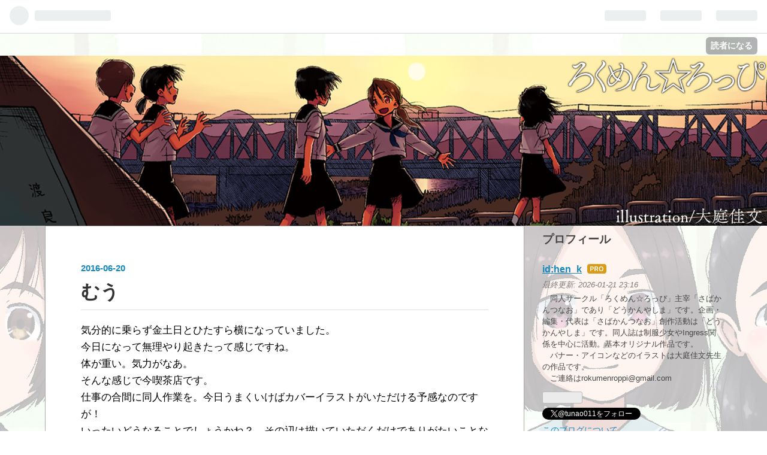

--- FILE ---
content_type: text/html; charset=utf-8
request_url: https://rokumenroppi.com/entry/20160620
body_size: 9559
content:
<!DOCTYPE html>
<html
  lang="ja"

data-admin-domain="//blog.hatena.ne.jp"
data-admin-origin="https://blog.hatena.ne.jp"
data-author="hen_k"
data-avail-langs="ja en"
data-blog="rokumenroppi.hateblo.jp"
data-blog-host="rokumenroppi.hateblo.jp"
data-blog-is-public="1"
data-blog-name="ろくめん☆ろっぴ"
data-blog-owner="hen_k"
data-blog-show-ads=""
data-blog-show-sleeping-ads=""
data-blog-uri="https://rokumenroppi.com/"
data-blog-uuid="10328749687253345241"
data-blogs-uri-base="https://rokumenroppi.com"
data-brand="pro"
data-data-layer="{&quot;hatenablog&quot;:{&quot;admin&quot;:{},&quot;analytics&quot;:{&quot;brand_property_id&quot;:&quot;&quot;,&quot;measurement_id&quot;:&quot;G-MYYNQ3E8FJ&quot;,&quot;non_sampling_property_id&quot;:&quot;&quot;,&quot;property_id&quot;:&quot;&quot;,&quot;separated_property_id&quot;:&quot;UA-29716941-23&quot;},&quot;blog&quot;:{&quot;blog_id&quot;:&quot;10328749687253345241&quot;,&quot;content_seems_japanese&quot;:&quot;true&quot;,&quot;disable_ads&quot;:&quot;custom_domain&quot;,&quot;enable_ads&quot;:&quot;false&quot;,&quot;enable_keyword_link&quot;:&quot;true&quot;,&quot;entry_show_footer_related_entries&quot;:&quot;true&quot;,&quot;force_pc_view&quot;:&quot;false&quot;,&quot;is_public&quot;:&quot;true&quot;,&quot;is_responsive_view&quot;:&quot;false&quot;,&quot;is_sleeping&quot;:&quot;false&quot;,&quot;lang&quot;:&quot;ja&quot;,&quot;name&quot;:&quot;\u308d\u304f\u3081\u3093\u2606\u308d\u3063\u3074&quot;,&quot;owner_name&quot;:&quot;hen_k&quot;,&quot;uri&quot;:&quot;https://rokumenroppi.com/&quot;},&quot;brand&quot;:&quot;pro&quot;,&quot;page_id&quot;:&quot;entry&quot;,&quot;permalink_entry&quot;:{&quot;author_name&quot;:&quot;hen_k&quot;,&quot;categories&quot;:&quot;&quot;,&quot;character_count&quot;:331,&quot;date&quot;:&quot;2016-06-20&quot;,&quot;entry_id&quot;:&quot;10328749687253355425&quot;,&quot;first_category&quot;:&quot;&quot;,&quot;hour&quot;:&quot;0&quot;,&quot;title&quot;:&quot;\u3080\u3046&quot;,&quot;uri&quot;:&quot;https://rokumenroppi.com/entry/20160620&quot;},&quot;pro&quot;:&quot;pro&quot;,&quot;router_type&quot;:&quot;blogs&quot;}}"
data-device="pc"
data-dont-recommend-pro="false"
data-global-domain="https://hatena.blog"
data-globalheader-color="b"
data-globalheader-type="pc"
data-has-touch-view="1"
data-help-url="https://help.hatenablog.com"
data-page="entry"
data-parts-domain="https://hatenablog-parts.com"
data-plus-available="1"
data-pro="true"
data-router-type="blogs"
data-sentry-dsn="https://03a33e4781a24cf2885099fed222b56d@sentry.io/1195218"
data-sentry-environment="production"
data-sentry-sample-rate="0.1"
data-static-domain="https://cdn.blog.st-hatena.com"
data-version="eb858d677b6f9ea2eeb6a32d6d15a3"




  data-initial-state="{}"

  >
  <head prefix="og: http://ogp.me/ns# fb: http://ogp.me/ns/fb# article: http://ogp.me/ns/article#">

  

  
  <meta name="viewport" content="width=device-width, initial-scale=1.0" />


  


  

  <meta name="robots" content="max-image-preview:large" />


  <meta charset="utf-8"/>
  <meta http-equiv="X-UA-Compatible" content="IE=7; IE=9; IE=10; IE=11" />
  <title>むう - ろくめん☆ろっぴ</title>

  
  <link rel="canonical" href="https://rokumenroppi.com/entry/20160620"/>



  

<meta itemprop="name" content="むう - ろくめん☆ろっぴ"/>

  <meta itemprop="image" content="https://cdn.image.st-hatena.com/image/scale/a16669757c30486cee8e30962b46a3e67407c201/backend=imagemagick;version=1;width=1300/https%3A%2F%2Fcdn.user.blog.st-hatena.com%2Fdefault_entry_og_image%2F138294%2F1568228696645327"/>


  <meta property="og:title" content="むう - ろくめん☆ろっぴ"/>
<meta property="og:type" content="article"/>
  <meta property="og:url" content="https://rokumenroppi.com/entry/20160620"/>

  <meta property="og:image" content="https://cdn.image.st-hatena.com/image/scale/a16669757c30486cee8e30962b46a3e67407c201/backend=imagemagick;version=1;width=1300/https%3A%2F%2Fcdn.user.blog.st-hatena.com%2Fdefault_entry_og_image%2F138294%2F1568228696645327"/>

<meta property="og:image:alt" content="むう - ろくめん☆ろっぴ"/>
    <meta property="og:description" content="気分的に乗らず金土日とひたすら横になっていました。 今日になって無理やり起きたって感じですね。 体が重い。気力がなあ。 そんな感じで今喫茶店です。 仕事の合間に同人作業を。今日うまくいけばカバーイラストがいただける予感なのですが！ いったいどうなることでしょうかね？ その辺は描いていただくだけでありがたいことなので、ひたすら待ちますが。 でも、デザイナーさんに回さないといけないから早くにもらえると助かるなあ。そんな面持ち。 連絡がつかない作家さんもいるし……その人はちょっとあてにならないかなあ。あてにしていたんだけどね。 無理そうな感じかな？ うーん。難しいところ。 まあ、全体的には何とかなる…" />
<meta property="og:site_name" content="ろくめん☆ろっぴ"/>

  <meta property="article:published_time" content="2016-06-19T15:00:00Z" />

      <meta name="twitter:card"  content="summary_large_image" />
    <meta name="twitter:image" content="https://cdn.image.st-hatena.com/image/scale/a16669757c30486cee8e30962b46a3e67407c201/backend=imagemagick;version=1;width=1300/https%3A%2F%2Fcdn.user.blog.st-hatena.com%2Fdefault_entry_og_image%2F138294%2F1568228696645327" />  <meta name="twitter:title" content="むう - ろくめん☆ろっぴ" />    <meta name="twitter:description" content="気分的に乗らず金土日とひたすら横になっていました。 今日になって無理やり起きたって感じですね。 体が重い。気力がなあ。 そんな感じで今喫茶店です。 仕事の合間に同人作業を。今日うまくいけばカバーイラストがいただける予感なのですが！ いったいどうなることでしょうかね？ その辺は描いていただくだけでありがたいことなので、ひ…" />  <meta name="twitter:app:name:iphone" content="はてなブログアプリ" />
  <meta name="twitter:app:id:iphone" content="583299321" />
  <meta name="twitter:app:url:iphone" content="hatenablog:///open?uri=https%3A%2F%2Frokumenroppi.com%2Fentry%2F20160620" />  <meta name="twitter:site" content="@tunao011" />
  
    <meta name="description" content="気分的に乗らず金土日とひたすら横になっていました。 今日になって無理やり起きたって感じですね。 体が重い。気力がなあ。 そんな感じで今喫茶店です。 仕事の合間に同人作業を。今日うまくいけばカバーイラストがいただける予感なのですが！ いったいどうなることでしょうかね？ その辺は描いていただくだけでありがたいことなので、ひたすら待ちますが。 でも、デザイナーさんに回さないといけないから早くにもらえると助かるなあ。そんな面持ち。 連絡がつかない作家さんもいるし……その人はちょっとあてにならないかなあ。あてにしていたんだけどね。 無理そうな感じかな？ うーん。難しいところ。 まあ、全体的には何とかなる…" />
    <meta name="keywords" content="&lt;meta name=&quot;keywords&quot; content=&quot;大庭佳文,制服,ingress,競馬&quot; &gt;" />


  
<script
  id="embed-gtm-data-layer-loader"
  data-data-layer-page-specific="{&quot;hatenablog&quot;:{&quot;blogs_permalink&quot;:{&quot;blog_afc_issued&quot;:&quot;false&quot;,&quot;is_blog_sleeping&quot;:&quot;false&quot;,&quot;is_author_pro&quot;:&quot;true&quot;,&quot;entry_afc_issued&quot;:&quot;false&quot;,&quot;has_related_entries_with_elasticsearch&quot;:&quot;true&quot;}}}"
>
(function() {
  function loadDataLayer(elem, attrName) {
    if (!elem) { return {}; }
    var json = elem.getAttribute(attrName);
    if (!json) { return {}; }
    return JSON.parse(json);
  }

  var globalVariables = loadDataLayer(
    document.documentElement,
    'data-data-layer'
  );
  var pageSpecificVariables = loadDataLayer(
    document.getElementById('embed-gtm-data-layer-loader'),
    'data-data-layer-page-specific'
  );

  var variables = [globalVariables, pageSpecificVariables];

  if (!window.dataLayer) {
    window.dataLayer = [];
  }

  for (var i = 0; i < variables.length; i++) {
    window.dataLayer.push(variables[i]);
  }
})();
</script>

<!-- Google Tag Manager -->
<script>(function(w,d,s,l,i){w[l]=w[l]||[];w[l].push({'gtm.start':
new Date().getTime(),event:'gtm.js'});var f=d.getElementsByTagName(s)[0],
j=d.createElement(s),dl=l!='dataLayer'?'&l='+l:'';j.async=true;j.src=
'https://www.googletagmanager.com/gtm.js?id='+i+dl;f.parentNode.insertBefore(j,f);
})(window,document,'script','dataLayer','GTM-P4CXTW');</script>
<!-- End Google Tag Manager -->











  <link rel="shortcut icon" href="https://rokumenroppi.com/icon/favicon">
<link rel="apple-touch-icon" href="https://rokumenroppi.com/icon/touch">
<link rel="icon" sizes="192x192" href="https://rokumenroppi.com/icon/link">

  

<link rel="alternate" type="application/atom+xml" title="Atom" href="https://rokumenroppi.com/feed"/>
<link rel="alternate" type="application/rss+xml" title="RSS2.0" href="https://rokumenroppi.com/rss"/>

  <link rel="alternate" type="application/json+oembed" href="https://hatena.blog/oembed?url=https%3A%2F%2Frokumenroppi.com%2Fentry%2F20160620&amp;format=json" title="oEmbed Profile of むう"/>
<link rel="alternate" type="text/xml+oembed" href="https://hatena.blog/oembed?url=https%3A%2F%2Frokumenroppi.com%2Fentry%2F20160620&amp;format=xml" title="oEmbed Profile of むう"/>
  
  <link rel="author" href="http://www.hatena.ne.jp/hen_k/">

  

  
      <link rel="preload" href="https://cdn-ak.f.st-hatena.com/images/fotolife/h/hen_k/20200118/20200118002317.jpg" as="image"/>


  
    
<link rel="stylesheet" type="text/css" href="https://cdn.blog.st-hatena.com/css/blog.css?version=eb858d677b6f9ea2eeb6a32d6d15a3"/>

    
  <link rel="stylesheet" type="text/css" href="https://usercss.blog.st-hatena.com/blog_style/10328749687253345241/b4c0f353b3cd92417062cbc54296f2473824944c"/>
  
  

  

  
<script> </script>

  
<style>
  div#google_afc_user,
  div.google-afc-user-container,
  div.google_afc_image,
  div.google_afc_blocklink {
      display: block !important;
  }
</style>


  

  
    <script type="application/ld+json">{"@context":"http://schema.org","@type":"Article","dateModified":"2017-05-27T05:13:41+09:00","datePublished":"2016-06-20T00:00:00+09:00","description":"気分的に乗らず金土日とひたすら横になっていました。 今日になって無理やり起きたって感じですね。 体が重い。気力がなあ。 そんな感じで今喫茶店です。 仕事の合間に同人作業を。今日うまくいけばカバーイラストがいただける予感なのですが！ いったいどうなることでしょうかね？ その辺は描いていただくだけでありがたいことなので、ひたすら待ちますが。 でも、デザイナーさんに回さないといけないから早くにもらえると助かるなあ。そんな面持ち。 連絡がつかない作家さんもいるし……その人はちょっとあてにならないかなあ。あてにしていたんだけどね。 無理そうな感じかな？ うーん。難しいところ。 まあ、全体的には何とかなる…","headline":"むう","image":["https://cdn.blog.st-hatena.com/images/theme/og-image-1500.png"],"mainEntityOfPage":{"@id":"https://rokumenroppi.com/entry/20160620","@type":"WebPage"}}</script>

  

  

  

</head>

  <body class="page-entry enable-top-editarea enable-bottom-editarea customized-background-image globalheader-ng-enabled">
    

<div id="globalheader-container"
  data-brand="hatenablog"
  
  >
  <iframe id="globalheader" height="37" frameborder="0" allowTransparency="true"></iframe>
</div>


  
  
  
    <nav class="
      blog-controlls
      
    ">
      <div class="blog-controlls-blog-icon">
        <a href="https://rokumenroppi.com/">
          <img src="https://cdn.image.st-hatena.com/image/square/f57d700679ca6d8562cee87ed216b3ffa97612e4/backend=imagemagick;height=128;version=1;width=128/https%3A%2F%2Fcdn.user.blog.st-hatena.com%2Fcustom_blog_icon%2F138294%2F1514232176419131" alt="ろくめん☆ろっぴ"/>
        </a>
      </div>
      <div class="blog-controlls-title">
        <a href="https://rokumenroppi.com/">ろくめん☆ろっぴ</a>
      </div>
      <a href="https://blog.hatena.ne.jp/hen_k/rokumenroppi.hateblo.jp/subscribe?utm_source=blogs_topright_button&amp;utm_medium=button&amp;utm_campaign=subscribe_blog" class="blog-controlls-subscribe-btn test-blog-header-controlls-subscribe">
        読者になる
      </a>
    </nav>
  

  <div id="container">
    <div id="container-inner">
      <header id="blog-title" data-brand="hatenablog">
  <div id="blog-title-inner" >
    <div id="blog-title-content">
      <h1 id="title"><a href="https://rokumenroppi.com/">ろくめん☆ろっぴ</a></h1>
      
        <h2 id="blog-description">サークルろくめん☆ろっぴの同人活動・競馬・ingress・お仕事関係など綴ります。さばかんつなお＝どうかんやしま。</h2>
      
    </div>
  </div>
</header>

      
  <div id="top-editarea">
    <style type="text/css">
   .header-image-wrapper {display:none;}
   #blog-title{display:none;}
   .headernew img{
       max-width:1800px;
       margin: auto;
       display: block;
   }
   .headernew a{
       display:block;
       background-color:#fde6ff;
   }
   .headernew{
       margin:0px!important;
   }
  
</style>

<h1 class="headernew"> 
     <a href="https://rokumenroppi.com/"> 
        <img src="https://cdn-ak.f.st-hatena.com/images/fotolife/h/hen_k/20250122/20250122235015_original.png" alt="ろくめん☆ろっぴ" width="100%">
     </a>

  </div>


      
      




<div id="content" class="hfeed"
  
  >
  <div id="content-inner">
    <div id="wrapper">
      <div id="main">
        <div id="main-inner">
          

          



          
  
  <!-- google_ad_section_start -->
  <!-- rakuten_ad_target_begin -->
  
  
  

  

  
    
      
        <article class="entry hentry test-hentry js-entry-article date-first autopagerize_page_element chars-400 words-100 mode-hatena entry-odd" id="entry-10328749687253355425" data-keyword-campaign="" data-uuid="10328749687253355425" data-publication-type="entry">
  <div class="entry-inner">
    <header class="entry-header">
  
    <div class="date entry-date first">
    <a href="https://rokumenroppi.com/archive/2016/06/20" rel="nofollow">
      <time datetime="2016-06-19T15:00:00Z" title="2016-06-19T15:00:00Z">
        <span class="date-year">2016</span><span class="hyphen">-</span><span class="date-month">06</span><span class="hyphen">-</span><span class="date-day">20</span>
      </time>
    </a>
      </div>
  <h1 class="entry-title">
  <a href="https://rokumenroppi.com/entry/20160620" class="entry-title-link bookmark">むう</a>
</h1>

  
  


  

  

</header>

    


    <div class="entry-content hatenablog-entry">
  
    <p>気分的に乗らず金土日とひたすら横になっていました。<br />
今日になって無理やり起きたって感じですね。<br />
体が重い。気力がなあ。<br />
そんな感じで今喫茶店です。<br />
仕事の合間に同人作業を。今日うまくいけばカバーイラストがいただける予感なのですが！<br />
いったいどうなることでしょうかね？　その辺は描いていただくだけでありがたいことなので、ひたすら待ちますが。<br />
でも、デザイナーさんに回さないといけないから早くにもらえると助かるなあ。そんな面持ち。<br />
連絡がつかない作家さんもいるし……その人はちょっとあてにならないかなあ。あてにしていたんだけどね。<br />
無理そうな感じかな？　うーん。難しいところ。<br />
まあ、全体的には何とかなるかなって感じなんですけどねー。<br />
12:32　中野北口<a class="keyword" href="http://d.hatena.ne.jp/keyword/%A5%EB%A5%CE%A5%A2%A1%BC%A5%EB">ルノアール</a></p>

    
    




    

  
</div>

    
  <footer class="entry-footer">
    
    <div class="entry-tags-wrapper">
  <div class="entry-tags">  </div>
</div>

    <p class="entry-footer-section track-inview-by-gtm" data-gtm-track-json="{&quot;area&quot;: &quot;finish_reading&quot;}">
  <span class="author vcard"><span class="fn" data-load-nickname="1" data-user-name="hen_k" >hen_k</span></span>
  <span class="entry-footer-time"><a href="https://rokumenroppi.com/entry/20160620"><time data-relative datetime="2016-06-19T15:00:00Z" title="2016-06-19T15:00:00Z" class="updated">2016-06-20 00:00</time></a></span>
  
  
  
    <span class="
      entry-footer-subscribe
      
    " data-test-blog-controlls-subscribe>
      <a href="https://blog.hatena.ne.jp/hen_k/rokumenroppi.hateblo.jp/subscribe?utm_medium=button&amp;utm_campaign=subscribe_blog&amp;utm_source=blogs_entry_footer">
        読者になる
      </a>
    </span>
  
</p>

    
  <div
    class="hatena-star-container"
    data-hatena-star-container
    data-hatena-star-url="https://rokumenroppi.com/entry/20160620"
    data-hatena-star-title="むう"
    data-hatena-star-variant="profile-icon"
    data-hatena-star-profile-url-template="https://blog.hatena.ne.jp/{username}/"
  ></div>


    
<div class="social-buttons">
  
  
    <div class="social-button-item">
      <a href="https://b.hatena.ne.jp/entry/s/rokumenroppi.com/entry/20160620" class="hatena-bookmark-button" data-hatena-bookmark-url="https://rokumenroppi.com/entry/20160620" data-hatena-bookmark-layout="vertical-balloon" data-hatena-bookmark-lang="ja" title="この記事をはてなブックマークに追加"><img src="https://b.st-hatena.com/images/entry-button/button-only.gif" alt="この記事をはてなブックマークに追加" width="20" height="20" style="border: none;" /></a>
    </div>
  
  
    <div class="social-button-item">
      <div class="fb-share-button" data-layout="box_count" data-href="https://rokumenroppi.com/entry/20160620"></div>
    </div>
  
  
    
    
    <div class="social-button-item">
      <a
          class="entry-share-button entry-share-button-twitter test-share-button-twitter"
          href="https://x.com/intent/tweet?text=%E3%82%80%E3%81%86+-+%E3%82%8D%E3%81%8F%E3%82%81%E3%82%93%E2%98%86%E3%82%8D%E3%81%A3%E3%81%B4&amp;url=https%3A%2F%2Frokumenroppi.com%2Fentry%2F20160620"
          title="X（Twitter）で投稿する"
        ></a>
    </div>
  
  
  
  
  
  
</div>

    

    <div class="customized-footer">
      
  <iframe class="hatena-bookmark-comment-iframe" data-src="https://rokumenroppi.com/iframe/hatena_bookmark_comment?canonical_uri=https%3A%2F%2Frokumenroppi.com%2Fentry%2F20160620" frameborder="0" scrolling="no" style="border: none; width: 100%;">
  </iframe>


        

          <div class="entry-footer-modules" id="entry-footer-secondary-modules">      
<div class="hatena-module hatena-module-related-entries" >
      
  <!-- Hatena-Epic-has-related-entries-with-elasticsearch:true -->
  <div class="hatena-module-title">
    関連記事
  </div>
  <div class="hatena-module-body">
    <ul class="related-entries hatena-urllist urllist-with-thumbnails">
  
  
    
    <li class="urllist-item related-entries-item">
      <div class="urllist-item-inner related-entries-item-inner">
        
          
                      <div class="urllist-date-link related-entries-date-link">
  <a href="https://rokumenroppi.com/archive/2016/07/07" rel="nofollow">
    <time datetime="2016-07-06T15:00:00Z" title="2016年7月7日">
      2016-07-07
    </time>
  </a>
</div>

          <a href="https://rokumenroppi.com/entry/20160707" class="urllist-title-link related-entries-title-link  urllist-title related-entries-title">きたきた</a>




          
          

                      <div class="urllist-entry-body related-entries-entry-body">今日の朝、同人の表紙関係が届きました。 早起きしていてよかっ…</div>
      </div>
    </li>
  
    
    <li class="urllist-item related-entries-item">
      <div class="urllist-item-inner related-entries-item-inner">
        
          
                      <div class="urllist-date-link related-entries-date-link">
  <a href="https://rokumenroppi.com/archive/2016/07/04" rel="nofollow">
    <time datetime="2016-07-03T15:00:00Z" title="2016年7月4日">
      2016-07-04
    </time>
  </a>
</div>

          <a href="https://rokumenroppi.com/entry/20160704" class="urllist-title-link related-entries-title-link  urllist-title related-entries-title">遅れてる〜</a>




          
          

                      <div class="urllist-entry-body related-entries-entry-body">同人進行、順調に遅れています！ 困りましたね。 仕方がないん…</div>
      </div>
    </li>
  
    
    <li class="urllist-item related-entries-item">
      <div class="urllist-item-inner related-entries-item-inner">
        
          
                      <div class="urllist-date-link related-entries-date-link">
  <a href="https://rokumenroppi.com/archive/2016/06/29" rel="nofollow">
    <time datetime="2016-06-28T15:00:00Z" title="2016年6月29日">
      2016-06-29
    </time>
  </a>
</div>

          <a href="https://rokumenroppi.com/entry/20160629" class="urllist-title-link related-entries-title-link  urllist-title related-entries-title">なんとか</a>




          
          

                      <div class="urllist-entry-body related-entries-entry-body">胃潰瘍で済みました。 薬で治るみたいです。手術じゃなくてよか…</div>
      </div>
    </li>
  
    
    <li class="urllist-item related-entries-item">
      <div class="urllist-item-inner related-entries-item-inner">
        
          
                      <div class="urllist-date-link related-entries-date-link">
  <a href="https://rokumenroppi.com/archive/2016/05/30" rel="nofollow">
    <time datetime="2016-05-29T15:00:00Z" title="2016年5月30日">
      2016-05-30
    </time>
  </a>
</div>

          <a href="https://rokumenroppi.com/entry/20160530" class="urllist-title-link related-entries-title-link  urllist-title related-entries-title">お願い事</a>




          
          

                      <div class="urllist-entry-body related-entries-entry-body">今日は喫茶店に籠って作業。 会社にも行ったけど、そんな作業量…</div>
      </div>
    </li>
  
    
    <li class="urllist-item related-entries-item">
      <div class="urllist-item-inner related-entries-item-inner">
        
          
                      <div class="urllist-date-link related-entries-date-link">
  <a href="https://rokumenroppi.com/archive/2016/04/17" rel="nofollow">
    <time datetime="2016-04-16T15:00:00Z" title="2016年4月17日">
      2016-04-17
    </time>
  </a>
</div>

          <a href="https://rokumenroppi.com/entry/20160417" class="urllist-title-link related-entries-title-link  urllist-title related-entries-title">よしよし</a>




          
          

                      <div class="urllist-entry-body related-entries-entry-body">同人原稿がほぼそろった感じで。 あとはこちらがごちゃごちゃ編…</div>
      </div>
    </li>
  
</ul>

  </div>
</div>
  </div>
        

      
    </div>
    

  </footer>

  </div>
</article>

      
      
    
  

  
  <!-- rakuten_ad_target_end -->
  <!-- google_ad_section_end -->
  
  
  
  <div class="pager pager-permalink permalink">
    
      
      <span class="pager-prev">
        <a href="https://rokumenroppi.com/entry/20160621" rel="prev">
          <span class="pager-arrow">&laquo; </span>
          雨降り
        </a>
      </span>
    
    
      
      <span class="pager-next">
        <a href="https://rokumenroppi.com/entry/20160616" rel="next">
          とりあえず
          <span class="pager-arrow"> &raquo;</span>
        </a>
      </span>
    
  </div>


  



        </div>
      </div>

      <aside id="box1">
  <div id="box1-inner">
  </div>
</aside>

    </div><!-- #wrapper -->

    
<aside id="box2">
  
  <div id="box2-inner">
    
      

<div class="hatena-module hatena-module-profile">
  <div class="hatena-module-title">
    プロフィール
  </div>
  <div class="hatena-module-body">
    

    
    <span class="id">
      <a href="https://rokumenroppi.com/about" class="hatena-id-link"><span data-load-nickname="1" data-user-name="hen_k">id:hen_k</span></a>
      
  
  
    <a href="https://blog.hatena.ne.jp/-/pro?plus_via=blog_plus_badge&amp;utm_source=pro_badge&amp;utm_medium=referral&amp;utm_campaign=register_pro" title="はてなブログPro"><i class="badge-type-pro">はてなブログPro</i></a>
  


    </span>
    

    
      <div class="profile-activities">
      
        最終更新:
        <time datetime="2026-01-21T14:16:53Z" data-relative data-epoch="1769005013000" class="updated">2026-01-21 23:16</time>
      
    </div>
    

    
    <div class="profile-description">
      <p>　同人サークル「ろくめん☆ろっぴ」主宰「さばかんつなお」であり「どうかんやしま」です。企画・編集・代表は「さばかんつなお」創作活動は「どうかんやしま」です。同人誌は制服少女やIngress関係を中心に活動。基本オリジナル作品です。<br />
　バナー・アイコンなどのイラストは大庭佳文先生の作品です。<br />
　ご連絡はrokumenroppi@gmail.com</p>

    </div>
    

    
      <div class="hatena-follow-button-box btn-subscribe js-hatena-follow-button-box"
  
  >

  <a href="#" class="hatena-follow-button js-hatena-follow-button">
    <span class="subscribing">
      <span class="foreground">読者です</span>
      <span class="background">読者をやめる</span>
    </span>
    <span class="unsubscribing" data-track-name="profile-widget-subscribe-button" data-track-once>
      <span class="foreground">読者になる</span>
      <span class="background">読者になる</span>
    </span>
  </a>
  <div class="subscription-count-box js-subscription-count-box">
    <i></i>
    <u></u>
    <span class="subscription-count js-subscription-count">
    </span>
  </div>
</div>

    

    
      <div class="hatena-follow-button-box">
        <a href="https://twitter.com/tunao011" title="X（Twitter）アカウント" class="btn-twitter" data-lang="ja">
          <img src="https://cdn.blog.st-hatena.com/images/theme/plofile-socialize-x.svg?version=eb858d677b6f9ea2eeb6a32d6d15a3" alt="X">
          <span>
            @tunao011をフォロー
          </span>
        </a>
      </div>
    

    <div class="profile-about">
      <a href="https://rokumenroppi.com/about">このブログについて</a>
    </div>

  </div>
</div>

    
      <div class="hatena-module hatena-module-links">
  <div class="hatena-module-title">
    ろくめん☆ろっぴ通販補完計画
  </div>
  <div class="hatena-module-body">
    <ul class="hatena-urllist">
      
        <li>
          <a href="https://rokumenroppi.booth.pm">同人誌通販サイト(BOOTH)</a>
        </li>
      
    </ul>
  </div>
</div>

    
      <div class="hatena-module hatena-module-recent-entries ">
  <div class="hatena-module-title">
    <a href="https://rokumenroppi.com/archive">
      最新記事
    </a>
  </div>
  <div class="hatena-module-body">
    <ul class="recent-entries hatena-urllist ">
  
  
    
    <li class="urllist-item recent-entries-item">
      <div class="urllist-item-inner recent-entries-item-inner">
        
          
          
          <a href="https://rokumenroppi.com/entry/2026/01/21/231653" class="urllist-title-link recent-entries-title-link  urllist-title recent-entries-title">コミティア155について＆イラストも公開してます！</a>




          
          

                </div>
    </li>
  
    
    <li class="urllist-item recent-entries-item">
      <div class="urllist-item-inner recent-entries-item-inner">
        
          
          
          <a href="https://rokumenroppi.com/entry/2026/01/20/221304" class="urllist-title-link recent-entries-title-link  urllist-title recent-entries-title">さばかん冬服トレゾールクリアファイル没案など</a>




          
          

                </div>
    </li>
  
    
    <li class="urllist-item recent-entries-item">
      <div class="urllist-item-inner recent-entries-item-inner">
        
          
          
          <a href="https://rokumenroppi.com/entry/2026/01/12/195830" class="urllist-title-link recent-entries-title-link  urllist-title recent-entries-title">コミティア155落選報告と短冊を作ってみるかな。</a>




          
          

                </div>
    </li>
  
    
    <li class="urllist-item recent-entries-item">
      <div class="urllist-item-inner recent-entries-item-inner">
        
          
          
          <a href="https://rokumenroppi.com/entry/2026/01/09/003150" class="urllist-title-link recent-entries-title-link  urllist-title recent-entries-title">コミケットスペシャル６ブロックシートにて</a>




          
          

                </div>
    </li>
  
    
    <li class="urllist-item recent-entries-item">
      <div class="urllist-item-inner recent-entries-item-inner">
        
          
          
          <a href="https://rokumenroppi.com/entry/2026/01/03/221528" class="urllist-title-link recent-entries-title-link  urllist-title recent-entries-title">イラスト関係(アダルト除く)は「はてなブログ」で公開していこうかと考えた次第であります。</a>




          
          

                </div>
    </li>
  
</ul>

      </div>
</div>

    
      

<div class="hatena-module hatena-module-category">
  <div class="hatena-module-title">
    カテゴリー
  </div>
  <div class="hatena-module-body">
    <ul class="hatena-urllist">
      
        <li>
          <a href="https://rokumenroppi.com/archive/category/%E7%AB%B6%E9%A6%AC" class="category-競馬">
            競馬 (160)
          </a>
        </li>
      
        <li>
          <a href="https://rokumenroppi.com/archive/category/%E5%90%8C%E4%BA%BA" class="category-同人">
            同人 (282)
          </a>
        </li>
      
        <li>
          <a href="https://rokumenroppi.com/archive/category/ingress" class="category-ingress">
            ingress (52)
          </a>
        </li>
      
        <li>
          <a href="https://rokumenroppi.com/archive/category/%E5%8C%BB%E8%80%85" class="category-医者">
            医者 (11)
          </a>
        </li>
      
        <li>
          <a href="https://rokumenroppi.com/archive/category/%E3%83%91%E3%82%BD%E3%82%B3%E3%83%B3" class="category-パソコン">
            パソコン (22)
          </a>
        </li>
      
        <li>
          <a href="https://rokumenroppi.com/archive/category/%E9%A3%9F%E4%BA%8B" class="category-食事">
            食事 (14)
          </a>
        </li>
      
        <li>
          <a href="https://rokumenroppi.com/archive/category/%E6%98%A0%E7%94%BB" class="category-映画">
            映画 (7)
          </a>
        </li>
      
        <li>
          <a href="https://rokumenroppi.com/archive/category/%E6%97%A5%E5%B8%B8" class="category-日常">
            日常 (419)
          </a>
        </li>
      
        <li>
          <a href="https://rokumenroppi.com/archive/category/%E8%B2%B7%E3%81%84%E7%89%A9" class="category-買い物">
            買い物 (36)
          </a>
        </li>
      
        <li>
          <a href="https://rokumenroppi.com/archive/category/%E6%97%85%E8%A1%8C" class="category-旅行">
            旅行 (27)
          </a>
        </li>
      
        <li>
          <a href="https://rokumenroppi.com/archive/category/%E3%83%A8%E3%83%89%E3%83%90%E3%82%B7%E3%82%AB%E3%83%A1%E3%83%A9" class="category-ヨドバシカメラ">
            ヨドバシカメラ (11)
          </a>
        </li>
      
        <li>
          <a href="https://rokumenroppi.com/archive/category/%E4%B8%AD%E9%87%8E" class="category-中野">
            中野 (10)
          </a>
        </li>
      
    </ul>
  </div>
</div>

    
      

<div class="hatena-module hatena-module-archive" data-archive-type="calendar" data-archive-url="https://rokumenroppi.com/archive">
  <div class="hatena-module-title">
    <a href="https://rokumenroppi.com/archive">ログ</a>
  </div>
  <div class="hatena-module-body">
    
  </div>
</div>

    
      <div class="hatena-module hatena-module-search-box">
  <div class="hatena-module-title">
    検索
  </div>
  <div class="hatena-module-body">
    <form class="search-form" role="search" action="https://rokumenroppi.com/search" method="get">
  <input type="text" name="q" class="search-module-input" value="" placeholder="記事を検索" required>
  <input type="submit" value="検索" class="search-module-button" />
</form>

  </div>
</div>

    
    
  </div>
</aside>


  </div>
</div>




      

      
  <div id="bottom-editarea">
    <script src="//ajax.googleapis.com/ajax/libs/jquery/1.9.1/jquery.min.js"></script>
<script>
    (function($) {
        $(".menu-toggle").on("click", function() {
            $(".main-navigation").toggleClass("toggled");
        });
    })(jQuery);
  </div>


    </div>
  </div>
  
<footer id="footer" data-brand="hatenablog">
  <div id="footer-inner">
    
      <div style="display:none !important" class="guest-footer js-guide-register test-blogs-register-guide" data-action="guide-register">
  <div class="guest-footer-content">
    <h3>はてなブログをはじめよう！</h3>
    <p>hen_kさんは、はてなブログを使っています。あなたもはてなブログをはじめてみませんか？</p>
    <div class="guest-footer-btn-container">
      <div  class="guest-footer-btn">
        <a class="btn btn-register js-inherit-ga" href="https://blog.hatena.ne.jp/register?via=200227" target="_blank">はてなブログをはじめる（無料）</a>
      </div>
      <div  class="guest-footer-btn">
        <a href="https://hatena.blog/guide" target="_blank">はてなブログとは</a>
      </div>
    </div>
  </div>
</div>

    
    <address class="footer-address">
      <a href="https://rokumenroppi.com/">
        <img src="https://cdn.image.st-hatena.com/image/square/f57d700679ca6d8562cee87ed216b3ffa97612e4/backend=imagemagick;height=128;version=1;width=128/https%3A%2F%2Fcdn.user.blog.st-hatena.com%2Fcustom_blog_icon%2F138294%2F1514232176419131" width="16" height="16" alt="ろくめん☆ろっぴ"/>
        <span class="footer-address-name">ろくめん☆ろっぴ</span>
      </a>
    </address>
    <p class="services">
      Powered by <a href="https://hatena.blog/">Hatena Blog</a>
      |
        <a href="https://blog.hatena.ne.jp/-/abuse_report?target_url=https%3A%2F%2Frokumenroppi.com%2Fentry%2F20160620" class="report-abuse-link test-report-abuse-link" target="_blank">ブログを報告する</a>
    </p>
  </div>
</footer>


  
  <script async src="https://s.hatena.ne.jp/js/widget/star.js"></script>
  
  
  <script>
    if (typeof window.Hatena === 'undefined') {
      window.Hatena = {};
    }
    if (!Hatena.hasOwnProperty('Star')) {
      Hatena.Star = {
        VERSION: 2,
      };
    }
  </script>


  
    <div id="fb-root"></div>
<script>(function(d, s, id) {
  var js, fjs = d.getElementsByTagName(s)[0];
  if (d.getElementById(id)) return;
  js = d.createElement(s); js.id = id;
  js.src = "//connect.facebook.net/ja_JP/sdk.js#xfbml=1&appId=719729204785177&version=v17.0";
  fjs.parentNode.insertBefore(js, fjs);
}(document, 'script', 'facebook-jssdk'));</script>

  
  

<div class="quote-box">
  <div class="tooltip-quote tooltip-quote-stock">
    <i class="blogicon-quote" title="引用をストック"></i>
  </div>
  <div class="tooltip-quote tooltip-quote-tweet js-tooltip-quote-tweet">
    <a class="js-tweet-quote" target="_blank" data-track-name="quote-tweet" data-track-once>
      <img src="https://cdn.blog.st-hatena.com/images/admin/quote/quote-x-icon.svg?version=eb858d677b6f9ea2eeb6a32d6d15a3" title="引用して投稿する" >
    </a>
  </div>
</div>

<div class="quote-stock-panel" id="quote-stock-message-box" style="position: absolute; z-index: 3000">
  <div class="message-box" id="quote-stock-succeeded-message" style="display: none">
    <p>引用をストックしました</p>
    <button class="btn btn-primary" id="quote-stock-show-editor-button" data-track-name="curation-quote-edit-button">ストック一覧を見る</button>
    <button class="btn quote-stock-close-message-button">閉じる</button>
  </div>

  <div class="message-box" id="quote-login-required-message" style="display: none">
    <p>引用するにはまずログインしてください</p>
    <button class="btn btn-primary" id="quote-login-button">ログイン</button>
    <button class="btn quote-stock-close-message-button">閉じる</button>
  </div>

  <div class="error-box" id="quote-stock-failed-message" style="display: none">
    <p>引用をストックできませんでした。再度お試しください</p>
    <button class="btn quote-stock-close-message-button">閉じる</button>
  </div>

  <div class="error-box" id="unstockable-quote-message-box" style="display: none; position: absolute; z-index: 3000;">
    <p>限定公開記事のため引用できません。</p>
  </div>
</div>

<script type="x-underscore-template" id="js-requote-button-template">
  <div class="requote-button js-requote-button">
    <button class="requote-button-btn tipsy-top" title="引用する"><i class="blogicon-quote"></i></button>
  </div>
</script>



  
  <div id="hidden-subscribe-button" style="display: none;">
    <div class="hatena-follow-button-box btn-subscribe js-hatena-follow-button-box"
  
  >

  <a href="#" class="hatena-follow-button js-hatena-follow-button">
    <span class="subscribing">
      <span class="foreground">読者です</span>
      <span class="background">読者をやめる</span>
    </span>
    <span class="unsubscribing" data-track-name="profile-widget-subscribe-button" data-track-once>
      <span class="foreground">読者になる</span>
      <span class="background">読者になる</span>
    </span>
  </a>
  <div class="subscription-count-box js-subscription-count-box">
    <i></i>
    <u></u>
    <span class="subscription-count js-subscription-count">
    </span>
  </div>
</div>

  </div>

  



    


  <script async src="https://platform.twitter.com/widgets.js" charset="utf-8"></script>

<script src="https://b.st-hatena.com/js/bookmark_button.js" charset="utf-8" async="async"></script>


<script type="text/javascript" src="https://cdn.blog.st-hatena.com/js/external/jquery.min.js?v=1.12.4&amp;version=eb858d677b6f9ea2eeb6a32d6d15a3"></script>







<script src="https://cdn.blog.st-hatena.com/js/texts-ja.js?version=eb858d677b6f9ea2eeb6a32d6d15a3"></script>



  <script id="vendors-js" data-env="production" src="https://cdn.blog.st-hatena.com/js/vendors.js?version=eb858d677b6f9ea2eeb6a32d6d15a3" crossorigin="anonymous"></script>

<script id="hatenablog-js" data-env="production" src="https://cdn.blog.st-hatena.com/js/hatenablog.js?version=eb858d677b6f9ea2eeb6a32d6d15a3" crossorigin="anonymous" data-page-id="entry"></script>


  <script>Hatena.Diary.GlobalHeader.init()</script>







    

    





  </body>
</html>



--- FILE ---
content_type: text/css; charset=utf-8
request_url: https://usercss.blog.st-hatena.com/blog_style/10328749687253345241/b4c0f353b3cd92417062cbc54296f2473824944c
body_size: 3370
content:
/* <system section="theme" selected="8599973812276234164"> */
@charset "utf-8";/*Responsive:yes*//*! normalize.css v3.0.1 | MIT License | git.io/normalize */img,legend{border:0}legend,td,th{padding:0}.btn,a.keyword{text-decoration:none}#container #content:after,.clearfix:after{height:0;content:"."}#title,body{margin:0}.entry-content table,table{border-collapse:collapse;border-spacing:0}#container #content:after,.clearfix:after,.pager:after{visibility:hidden;clear:both}html{-ms-text-size-adjust:100%;-webkit-text-size-adjust:100%}.clearfix,article,aside,details,figcaption,figure,footer,header,hgroup,main,nav,section,summary{display:block}audio,canvas,progress,video{display:inline-block;vertical-align:baseline}audio:not([controls]){display:none;height:0}[hidden],template{display:none}a{background:0 0;color:#1487bd}a:active,a:hover{outline:0}abbr[title]{border-bottom:1px dotted}b,optgroup,strong{font-weight:700}dfn{font-style:italic}h1{font-size:1em;margin:.67em 0}mark{background:#ff0;color:#000}.btn,.entry-header-menu a{background-clip:padding-box}small{font-size:80%}sub,sup{position:relative;font-size:75%;line-height:0;vertical-align:baseline}sup{top:-.5em}sub{bottom:-.25em}svg:not(:root){overflow:hidden}figure{margin:1em 40px}hr{-moz-box-sizing:content-box;box-sizing:content-box;height:0}pre,textarea{overflow:auto}code,kbd,pre,samp{font-family:monospace,monospace;font-size:1em}button,input,optgroup,select,textarea{color:inherit;font:inherit;margin:0}.btn,.btn-large{font-weight:700}button{overflow:visible}button,select{text-transform:none}button,html input[type=button],input[type=reset],input[type=submit]{-webkit-appearance:button;cursor:pointer}button[disabled],html input[disabled]{cursor:default}button::-moz-focus-inner,input::-moz-focus-inner{border:0;padding:0}input{line-height:normal}input[type=checkbox],input[type=radio]{box-sizing:border-box;padding:0}input[type=number]::-webkit-inner-spin-button,input[type=number]::-webkit-outer-spin-button{height:auto}input[type=search]{-webkit-appearance:textfield;-moz-box-sizing:content-box;-webkit-box-sizing:content-box;box-sizing:content-box}#main,ul.table-of-contents{-moz-box-sizing:border-box}input[type=search]::-webkit-search-cancel-button,input[type=search]::-webkit-search-decoration{-webkit-appearance:none}fieldset{margin:0 2px;padding:.35em .625em .75em;border:1px solid silver}.clearfix:after{display:block;font-size:0}.btn,.inline-block{display:inline-block}.ellipsis{overflow:hidden;text-overflow:ellipsis;white-space:nowrap}body,html{font-family:'Helvetica Neue',Helvetica,Arial,'Hiragino Kaku Gothic Pro',Meiryo,'MS PGothic',sans-serif;color:#454545;font-size:17px}a:visited{color:#789dae}a:hover{color:#0f5373}h1 a,h1 a:hover,h1 a:visited,h2 a,h2 a:hover,h2 a:visited,h3 a,h3 a:hover,h3 a:visited,h4 a,h4 a:hover,h4 a:visited,h5 a,h5 a:hover,h5 a:visited,h6 a,h6 a:hover,h6 a:visited{color:#333;text-decoration:none}#title a,.btn,a.keyword{color:#454545}a.keyword{border-bottom:1px dotted #ddd}.btn{margin-bottom:0;padding:4px 10px;border:1px solid rgba(0,0,0,.2);border-radius:2px;background-color:#fff;font-size:12px;line-height:18px;text-align:center;text-decoration:none!important;vertical-align:middle;cursor:pointer}#blog-title,#main{margin-bottom:10px}.btn:hover{background-color:#f5f5f5;text-decoration:none!important}.btn-small{padding:2px 10px!important;font-size:11px!important}.btn-large{padding:13px 19px;font-size:17px;line-height:normal}#globalheader-container{position:static;top:0;left:0;width:100%;background-color:#333;color:#fff}#blog-title,#main,.entry-header-menu a{background-color:#fff}#container{margin-bottom:30px;overflow:hidden;word-wrap:break-word}#container #content{display:block}#container #content:after{display:block;font-size:0}.entry-header-menu a,.leave-comment-title{display:inline-block;text-align:center;vertical-align:middle;cursor:pointer}.globalheader-off #container{padding-top:0}#main{float:none;-webkit-box-sizing:border-box;box-sizing:border-box;width:100%;padding:30px 3.125%;border-top:1px solid #aaa;border-bottom:1px solid #aaa}#box2{float:none;width:93.75%;padding:0 3.125%;font-size:85%;line-height:1.5}#box2-inner{width:100%;overflow:hidden}#blog-title{-webkit-box-shadow:0 1px 7px #aaa;box-shadow:0 1px 7px #aaa}#blog-title-inner{padding:10px 3.125%}#blog-description{margin:5px 0 0;font-weight:400;font-size:80%}.header-image-enable #title{padding-top:70px}.header-image-enable #blog-description,.header-image-enable #title{padding-left:20px}#top-box{margin-top:20px;font-size:80%}#top-box .breadcrumb{margin:20px 0 5px;padding:0 3.125%}.entry{position:relative;margin-bottom:30px}.entry-header{position:relative;margin-bottom:20px;padding:0 0 10px;border-bottom:1px solid #ddd}.entry-title{margin:0;font-size:130%;line-height:1.3}.date{margin-bottom:10px;font-weight:700}.date a{color:#1487bd;font-size:90%;text-decoration:none}.categories{margin-top:10px;font-size:80%}.categories a{color:#999}.categories.no-categories{margin:0}.entry-header-menu{position:absolute;top:-2px;left:95px}.entry-header-menu a{margin-bottom:0;padding:4px 10px;border:1px solid rgba(0,0,0,.2);border-radius:2px;line-height:18px;color:#454545;font-size:12px;font-weight:700;text-decoration:none;text-decoration:none!important}.entry-header-menu a:hover{background-color:#f5f5f5;text-decoration:none!important}.entry-content{padding-bottom:10px;border-bottom:1px solid #ddd;color:#000;line-height:1.7}.entry-content p{margin:0 0 1.5em}.entry-content img{max-width:100%}.entry-content h1,.entry-content h2,.entry-content h3,.entry-content h4,.entry-content h5,.entry-content h6{margin:1.8em 0 .8em;padding:10px 0;line-height:1.5;font-size:120%}.entry-content h2{padding-left:10px;border-left:2px solid #454545;background-color:#f5f5f5}.entry-content h3{border-bottom:5px solid #f5f5f5}.entry-content h4::before{margin-right:10px;color:#22b24c;font-family:blogicon;text-shadow:1px 1px 3px #666;content:"\f029"}.comment-metadata,.comment-metadata a,.entry-footer-section a{color:#999}.entry-content code,.entry-content pre>code{font-family:Monaco,Consolas,'Courier New',Courier,monospace,sans-serif}.entry-content h5,.entry-content h6{font-size:110%}.entry-content table{margin-bottom:1em}.entry-content table img{max-width:none}.entry-content table td,.entry-content table th{padding:5px 10px;border:1px solid #ddd}.entry-content table th{background:#f5f5f5}.entry-content blockquote{margin:0 0 10px;padding:20px;border:1px solid #ddd}.entry-content blockquote p{margin-top:0;margin-bottom:0}.entry-content ol,.entry-content ul{padding-left:20px}.entry-content pre{margin:0 0 10px;padding:20px;border:1px solid #ddd;white-space:pre}.entry-content pre>code{margin:0;padding:0;border:0;background:0 0;white-space:pre}.entry-content code{margin:0 2px;padding:0 5px;border:1px solid #eaeaea;border-radius:3px;background-color:#f8f8f8;font-size:90%}.entry-content .hatena-asin-detail li{line-height:1.4}.entry-footer{margin-top:10px}.entry-footer-section{color:#999;font-size:80%}.entry-footer-html,.social-buttons{margin:10px 0}.table-of-contents:before{font-size:120%;font-weight:700;content:"【目次】"}ul.table-of-contents{list-style-type:decimal;list-style-position:inside;-webkit-box-sizing:border-box;box-sizing:border-box;width:100%;padding:3%;border:1px solid #aaa;background:#f5f5f5;font-size:90%;line-height:2}.comment-box ul{list-style:none;margin:0 0 15px;padding:0;font-size:95%;line-height:1.7}.comment-box li{position:relative;padding:10px 0 10px 60px;border-bottom:1px solid #ddd}.comment-box li:first-child{border-top:1px solid #ddd}.comment-box .read-more-comments{padding-left:0}.comment-box .hatena-id-icon{position:absolute;top:10px;left:0;width:50px!important;height:50px!important;border-radius:3px;background-clip:padding-box}.comment-user-name{margin:0 0 10px;font-weight:700}.comment-content{margin:0 0 10px;font-size:90%;word-wrap:break-word}.comment-content p{margin:0 0 10px}.comment-metadata{margin:0;font-size:80%}.leave-comment-title{margin-bottom:0;padding:4px 10px;border:1px solid rgba(0,0,0,.2);border-radius:2px;color:#454545;background-color:#fff;background-clip:padding-box;font-size:12px;font-weight:700;text-decoration:none;text-decoration:none!important;line-height:18px}.leave-comment-title:hover{background-color:#f5f5f5;text-decoration:none!important}.hatena-module{float:none;margin-bottom:30px;width:100%}.hatena-module-title{margin-bottom:15px;font-size:130%;font-weight:700;line-height:2.5em}.hatena-module-title a{color:#454545;text-decoration:none}.hatena-module-title a:hover{text-decoration:underline}.hatena-module-profile .profile-icon{float:left;margin:0 10px 10px 0;border-radius:5px;background-clip:padding-box}.hatena-module-profile .id{display:block;margin-bottom:5px;font-size:110%;font-weight:700}.hatena-module-profile .profile-description{clear:both;font-size:90%}.hatena-module-profile .profile-description p{margin-top:0}.hatena-urllist{list-style:none;margin:0;padding:0}.hatena-urllist li{padding:8px 0;border-bottom:1px solid #ddd;line-height:1.5}.hatena-urllist li a{text-decoration:none}.hatena-module-search-box .search-form{position:relative;-moz-box-sizing:border-box;box-sizing:border-box;width:100%;border:1px solid #ddd;border-radius:3px;background:#fff;background-clip:padding-box}.hatena-module-search-box .search-module-input{width:90%;height:20px;padding:5px;border:none;color:#454545;outline:0}.hatena-module-search-box .search-module-button{position:absolute;top:5px;right:5px;width:20px;height:20px;border:none;background:url(https://cdn.blog.st-hatena.com/images/theme/search.png?version=eb858d677b6f9ea2eeb6a32d6d15a3) right center no-repeat;text-indent:-9999px;opacity:.5;outline:0}.hatena-module-search-box .search-module-button:hover{opacity:.85}.pager{display:block;margin:1em 0}.pager:after{display:block;height:0;font-size:0;content:"."}.pager .pager-prev{float:left;width:45%;text-align:left}.pager .pager-next{float:right;width:45%;text-align:right}#footer{-webkit-box-shadow:0 1px 7px #aaa;box-shadow:0 1px 7px #aaa;padding:30px 0;background-color:#fff;color:#454545;font-size:80%;text-align:center;line-height:1.5}#footer p{margin:0}#footer a{color:#454545}.page-about dt{margin-bottom:5px;border-bottom:1px solid #dfdfdf;font-size:16px;font-weight:700}.page-about dd{margin-bottom:30px;margin-left:0}.page-archive .archive-entries .archive-entry{margin-bottom:3em}.page-archive .archive-entries .entry-title{font-size:130%;margin:0 0 .5em}.page-archive .archive-entries .categories{margin:0 0 .5em}.page-archive .archive-entries .entry-description{margin:0 0 1em;font-size:95%;line-height:1.7em}.page-archive .categories a{display:inline-block;margin-right:2px;padding:3px 5px;border-radius:3px;background:#aaa;color:#fff;font-size:70%;text-decoration:none}@media (-webkit-min-device-pixel-ratio:2){.hatena-module-search-box .search-module-button{background:url(https://cdn.blog.st-hatena.com/images/theme/search@2x.png?version=eb858d677b6f9ea2eeb6a32d6d15a3) right center no-repeat;background-size:20px 20px}}@media (min-width:768px){h1{font-size:150%}#globalheader-container{position:fixed}#container{padding-top:37px;overflow:auto;word-wrap:normal}#container #content{width:100%;max-width:800px;margin:0 auto}#main{margin-bottom:30px;padding:60px 7.375%;border-left:1px solid #aaa;border-right:1px solid #aaa}#box2{width:92.5%;padding:0 0 0 7.5%}#blog-title-inner{width:97.5%;max-width:800px;margin:0 auto;padding:10px 1.25%}#top-box{width:100%;max-width:800px;margin:20px auto 0;font-size:90%}#top-box .breadcrumb{padding:0 1.25%}.entry-title{font-size:150%}.page-archive .archive-entries .entry-title{font-size:150%}.entry-content h1{padding:20px 0;font-size:160%}.entry-content h2{font-size:150%;padding:20px 0 20px 20px}.entry-content h3{font-size:140%}.entry-content h4{font-size:130%}.entry-content h5{font-size:120%}.entry-content ol,.entry-content ul{padding-left:40px}#box2-inner .hatena-module:nth-child(2n+1){clear:both}.hatena-module{float:left;width:40.541%;margin:0 9.460% 60px 0}}@media (min-width:1024px){#container #content,#top-box{max-width:1130px}#main{float:left;width:70.797%;margin-bottom:0;padding:60px 5.222%}#box2{float:right;width:26.549%;padding-left:2.655%}#box2-inner{width:100%;overflow:hidden}.hatena-module{float:none;width:100%;margin-right:0}#blog-title-inner{width:98.231%;max-width:1110px;padding:10px .885%}#top-box .breadcrumb{padding:0}.entry{margin-bottom:100px}.entry-title{font-size:180%}.page-archive .archive-entries .entry-title{font-size:180%}}
/* </system> */

/* <system section="background" selected="custom"> */
body{ background-image: url('https://cdn-ak.f.st-hatena.com/images/fotolife/h/hen_k/20200118/20200118002317.jpg'); background-repeat: repeat-x; background-color:transparent; background-attachment: fixed; background-position: center top;}
/* </system> */